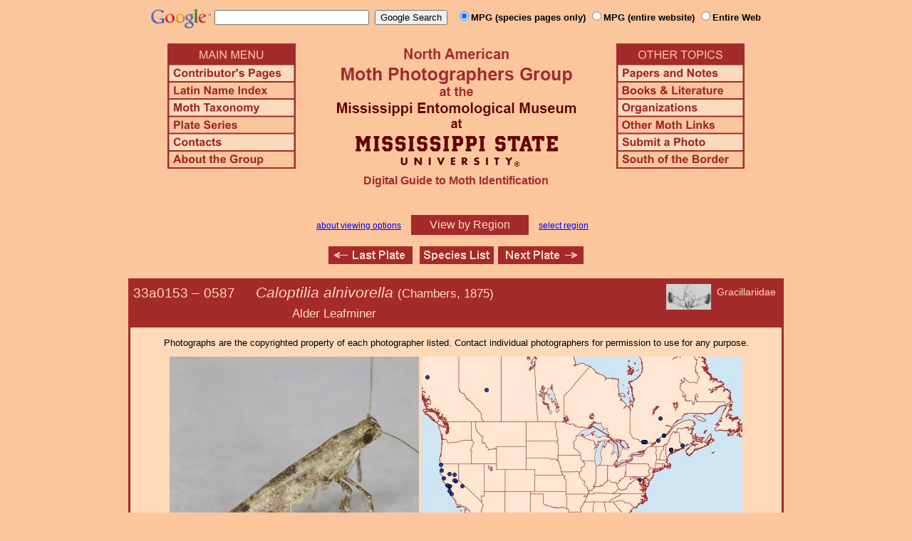

--- FILE ---
content_type: text/html
request_url: http://mothphotographersgroup.msstate.edu/species.php?phylo=330153
body_size: 11822
content:
<!DOCTYPE html>
<html>
<head>
<title>Moth Photographers Group &ndash; Caloptilia alnivorella &ndash; 0587</title>
<meta http-equiv="Content-Type" content="text/html; charset=ISO-8859-1">
<link rel="stylesheet" type="text/css" href="mpg.css">
<script src="/javascripts/jquery-1.8.2.min.js" type="text/javascript"></script>
<link rel="stylesheet" type="text/css" href="/facebox/facebox.css">
<link rel="canonical" href="http://mothphotographersgroup.msstate.edu/species.php?hodges=587">
<script src="/facebox/facebox.js" type="text/javascript"></script>
</head>
<body>
<div align="center">

<!-- SiteSearch Google -->
<FORM method=GET action="https://www.google.com/search">
<input type=hidden name=ie value=UTF-8>
<input type=hidden name=oe value=UTF-8>
<TABLE background=../../../../swatch.gif><tr>
<tr>

<td valign=top>
<A HREF="http://www.google.com/"><IMG SRC="Google_logo.png" border="0" ALT="Google" height=27></A>
</td>

<td>
<INPUT TYPE=text name=q size=25 maxlength=255 value="">&nbsp;
<INPUT type=submit name=btnG VALUE="Google Search">&ensp;
<font size=-1>
<input type="hidden" name="udm" value="14" /> <!-- this excludes AI results -->
<input type=hidden name=domains value="mothphotographersgroup.msstate.edu">
<font face=arial><b>
<input type=radio name=sitesearch value="mothphotographersgroup.msstate.edu/species.php" checked>MPG (species pages only)
<input type=radio name=sitesearch value="mothphotographersgroup.msstate.edu">MPG (entire website)
<input type=radio name=sitesearch value="">Entire Web
</b></font><br><br>
</font>
</td></tr></TABLE>
</FORM>
<!-- SiteSearch Google -->


<table width=820 border=0 cellpadding=5 cellspacing=0>
<tr valign=top>
<td width=20% align=left>

<img src="/menu_left.png" border=0 width=180 height=176 usemap=#mpgmap>
<map name=mpgmap>
<area shape=rect coords="    3,     3, 176,   27" href="/">
<area shape=rect coords="    3,   31, 176,   52" href=/ContributorsPages.shtml>
<area shape=rect coords="    3,   55, 176,   76" href=/LatinIndex.shtml>
<area shape=rect coords="    3,   79, 176, 100" href=/Taxonomy.shtml>
<area shape=rect coords="    3, 103, 176, 124" href=/Plates2.shtml>
<area shape=rect coords="    3, 127, 176, 148" href=/contacts.php>
<area shape=rect coords="    3, 151, 176, 172" href=/AboutMPG.shtml>
</map>
</td>

<td width=60%><center>
<img src="Header.gif" width=380 height=180>
<br>
<font face=arial color=brown size=+0><b>Digital Guide to Moth Identification
<br><br></b></font>
</td><td width=20% align=right>

<img src="/menu_right.png" border=0 width=180 height=176 usemap=#mpgmap2>
<map name=mpgmap2>
<area shape=rect coords="    3,   31, 176,   52" href=/Problems.shtml>
<area shape=rect coords="    3,   55, 176,   76" href=/Books.shtml>
<area shape=rect coords="    3,   79, 176, 100" href=/Orgs.shtml>
<area shape=rect coords="    3, 103, 176, 124" href=/Links.shtml>
<area shape=rect coords="    3, 127, 176, 148" href=/Submit.shtml>
<area shape=rect coords="    3, 151, 176, 172" href="/MesoIndex.shtml">
</map>

</td></tr>
</table>
<script src="/javascripts/url.min.js"></script>
<script src="/javascripts/navigation_region.js"></script>

<div class="nav_region">
  <a href="AboutRegions.shtml">about viewing options</a>
  <a rel="facebox" class="region" href="select_region.php">
    View by Region  </a>
  <a rel="facebox" href="select_region.php">select region</a>
</div>

<p class="navigation"><a class="previous-plate" href="species.php?phylo=330152" title="330152 &ndash; Caloptilia alnicolella"><img src="/button_last.gif" width="118" height="25" alt="Last Plate" /></a>    <a href="species_list.php#587"><img src="/button_species.gif" width="104" height="25" alt="Species Index" /></a><a class="next-plate" href="species.php?phylo=330154" title="330154 &ndash; Caloptilia amphidelta"><img src="/button_next.gif" width="120" height="25" alt="Next Plate" /></a></p>

<table class="main">
  <tr>
    <td class="heading_cell">
      <div id="species_heading" class="genitalia">
                  <div id="family_box">Gracillariidae</div>
                
                  <div id="genitalia_button"><a href="genitalia.php?hodges=587">
            <img src="GenLogo.jpg" alt="Genitalia Images" title="Genitalia Images"></a>
          </div>
                <span style="font-size: 90%;" title="Phylogenetic Sequence Number">33a0153 &ndash;</span>
        <span style="font-size: 90%;" title="Hodges Number">0587 &emsp; </span><i>Caloptilia alnivorella</i>
                  <span style="font-size: 80%;">
             (Chambers, 1875)             <table><tr><td>&emsp;&emsp;&emsp;&emsp;&emsp;&emsp;&emsp;&emsp;&emsp;&emsp;&emsp;&emsp;&emsp;Alder Leafminer</td></tr></table>           </span>
              </div>
    </td>
  </tr>

  <tr>
    <td class="taxonomy_cell">
      
    </td>
  </tr>

  <tr><td id="species_copyright"></font>Photographs are the copyrighted property of each photographer listed. Contact individual photographers for permission to use for any purpose.</td></tr>

  <tr>
  <td id="species_large_image">
    <div id="image">
      <img src=Large/AlAn0587-gen-JFLandry-LARGE-f.jpg>
      <br><img src=F1.gif> - © Alexandre Anctil    </div>
    <div id="map">
      <img src="/map/cache/overall/map_587.jpg" width="450" height="350" border="0" alt="Distribution Data for Caloptilia alnivorella" />
      <br />
      <span class="caption">
        <a href="large_map.php?hodges=587">Large Map &amp; Chart</a>
        <a href="mailto:steve@stevenanz.com?subject=MPG Map Error 587">Report Errors</a>
        <a href="/AboutMaps.shtml">About Maps</a>
      </span>
    </div>
  </td>
  </tr>

  <tr>
      <td>
          <table id="species_detail">



    <tr>
        <td class="label">Larva and<br>Host Plants:</td>
        <td class="content"><i>Alnus spp.</i>.&nbsp;(see references)&nbsp;--&nbsp;<b>Host familiy: </b>Anacardiaceae Betulaceae Fagaceae Sapindaceae.&nbsp;&nbsp;<b>Host genera: </b>Acer Alnus Betula Quercus Toxicodendron.&nbsp;&nbsp;<b>Notes: </b>leaf miner (Braun 1925a).&nbsp;&nbsp;(Shropshire & Tallamy 2025 [accessed 6xii2025])</td>
    </tr>



  <tr>
      <td class="label">Similar Species:</td>
      <td class="content"><ul><li><a href=https://mothphotographersgroup.msstate.edu/pinned.php?plate=41.0&size=l&sort=p>Pinned specimens</a> of related species. <span style=font-weight:normal>(</span>Hint: <span style=font-weight:normal>select View by Region on the related species page.)</span></li></ul></td>
  </tr>

  <tr>
      <td class="label">Synonymy:</td>
      <td class="content"><li><i>alnivorella</i> (Chambers, 1875) (<i>Gracilaria [sic]</i>) - MONA 1983: 587; TL: Colorado.</li><li><i>elongella of authors</i>; (not Linnaeus, 1761) (<i>Phalaena</i>) misid.</li></td>
  </tr>

          </table>
      </td>
  </tr>

  <tr>
    <td class="heading_cell" id="species_references_heading">References  <b><font size=2>(Caution:</font><font size=1> DNA barcoding at BOLD provides evidence of relatedness, not proof of identification; some BOLD specimens shown may not be sequenced.</font><font size=2>)</font></b></td>
  </tr>
  <tr>
    <td id="species_references">
      <ul>
                  <li><a href=https://www.boldsystems.org/index.php/Taxbrowser_Taxonpage?taxid=13486>Barcode of Life (BOLD)</a> - <b>Caution: <font size=1>Identifications often erroneous; DNA barcode provides evidence of relatedness, not proof of identification; many specimens not sequenced.</font></b></li>
                  <li>Barcode of Life (BOLD) - BIN: <a href=https://www.boldsystems.org/index.php/Public_BarcodeCluster?clusteruri=BOLD:ACF3683>BOLD:ACF3683</a> - <b>Caution: <font size=1>DNA barcode provides evidence of relatedness, not proof of identification.</font></b></li>
                  <li>Chambers, V.T., 1875. Tineina of Colorado. Cincinnati Quarterly Journal of Science, 2(4): <a href=https://www.biodiversitylibrary.org/page/5252021>298</a>.</li>
                  <li>Hall et al., 2021. The Moths of North Carolina - <a href=https://auth1.dpr.ncparks.gov/moths/view.php?MONA_number=587>website</a> (identification, habitats and life history)</li>
                  <li>McDunnough, J.H., 1946. Gracillariid studies (Gracillariidae, Lepidoptera). The Canadian Entomologist, 78(5): 91-95. (<a href=https://doi.org/10.4039/Ent7891-5>paid access</a>)</li>
                  <li>Shropshire, K.J. & D.W. Tallamy, 2025. Lepidoptera of North America, north of Mexico: an annotated list containing geographic ranges and host-plant records. ZooKeys, 1261: 101-113; <a href="https://zookeys.pensoft.net/article/160796/download/suppl/31/">Suppl. 1</a>. (<a href=https://doi.org/10.3897/zookeys.1261.160796>PDF or read online</a>)</li>
                  <li><a href="https://bugguide.net/node/view/1475723">Species Page</a> at BugGuide.Net</li>
                  <li><a href="https://search.museums.ualberta.ca/g/2-5415">Species Page</a> at E. H. Strickland Museum</li>
                  <li><a href="https://www.inaturalist.org/taxa/Caloptilia alnivorella">Species Page</a> at iNaturalist</li>
              </ul>
    </td>
  </tr>


  <tr>
    <td class="photo_set">
            <div>
        <img src="Files1/Live/AlAn/AlAn0587-gen-JFLandry-225-m.jpg" height="225" width="225" alt="Caloptilia alnivorella"><br>
        <img src=M1.gif> - gen. - © Alexandre Anctil
      </div>
          </td>
  </tr>

  <tr>
    <td class="photo_set">
            <div>
        <img src="Files1/McG/300/McG0587-MGCL_1112530-300.jpg" width="300" alt="Caloptilia alnivorella"><br>
        <a href="Files1/McG/600/McG0587-MGCL_1112530-600.jpg">LG</a> &ndash; © McGuire Center Coll.
      </div>
            <div>
        <img src="Files1/USNM/300/USNM0587-DNA-USNMENT00657113-300.jpg" width="300" alt="Caloptilia alnivorella"><br>
        <a href="Files1/USNM/600/USNM0587-DNA-USNMENT00657113-600.jpg">LG</a> &ndash; (cc) U.S.N.M.
      </div>
            <div>
        <img src="Files1/USNM/300/USNM0587-DNA-USNMENT00657115-300.jpg" width="300" alt="Caloptilia alnivorella"><br>
        <a href="Files1/USNM/600/USNM0587-DNA-USNMENT00657115-600.jpg">LG</a> &ndash; (cc) U.S.N.M.
      </div>
            <div>
        <img src="Files1/USNM/300/USNM0587-DNA-USNMENT00657116-300.jpg" width="300" alt="Caloptilia alnivorella"><br>
        <a href="Files1/USNM/600/USNM0587-DNA-USNMENT00657116-600.jpg">LG</a> &ndash; (cc) U.S.N.M.
      </div>
            <div>
        <img src="Files1/USNM/300/USNM0587-DNA-USNMENT00657118-300.jpg" width="300" alt="Caloptilia alnivorella"><br>
        <a href="Files1/USNM/600/USNM0587-DNA-USNMENT00657118-600.jpg">LG</a> &ndash; (cc) U.S.N.M.
      </div>
          </td>
  </tr>



</table>

<p class="navigation"><a class="previous-plate" href="species.php?phylo=330152" title="330152 &ndash; Caloptilia alnicolella"><img src="/button_last.gif" width="118" height="25" alt="Last Plate" /></a>    <a href="species_list.php#587"><img src="/button_species.gif" width="104" height="25" alt="Species Index" /></a><a class="next-plate" href="species.php?phylo=330154" title="330154 &ndash; Caloptilia amphidelta"><img src="/button_next.gif" width="120" height="25" alt="Next Plate" /></a></p>

<script src="/javascripts/nav_paging.js" type="text/javascript"></script>

<hr>

<p class="atthe">Moth Photographers Group &nbsp;<span>at the</span>&nbsp;
<a href="http://mississippientomologicalmuseum.org.msstate.edu/">Mississippi Entomological Museum</a>&nbsp;
<span>at the</span>&nbsp; <a href="http://www.msstate.edu/">Mississippi State University</a></p>

<p class="credit">Send suggestions, or submit photographs to <a href="mailto:steve.nanz.mpg@gmail.com">Webmaster &mdash; Moth Photographers Group</a></p>

<p class="credit">Database design and scripting support provided by <a href="http://boonedocks.net/mike/">Mike Boone</a></p>

</div>
</body>
</html>
